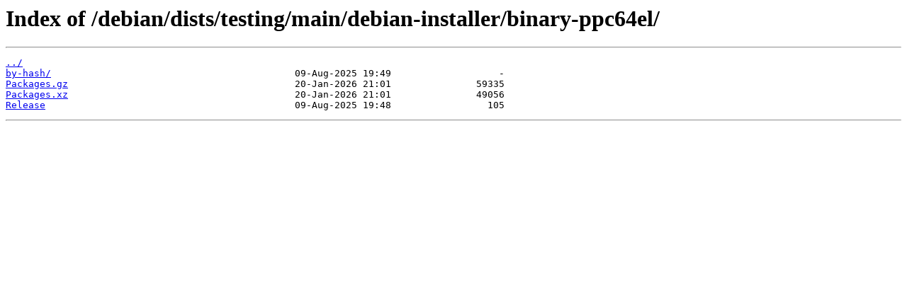

--- FILE ---
content_type: text/html
request_url: http://mirror1.ku.ac.th/debian/dists/testing/main/debian-installer/binary-ppc64el/
body_size: 720
content:
<html>
<head><title>Index of /debian/dists/testing/main/debian-installer/binary-ppc64el/</title></head>
<body>
<h1>Index of /debian/dists/testing/main/debian-installer/binary-ppc64el/</h1><hr><pre><a href="../">../</a>
<a href="by-hash/">by-hash/</a>                                           09-Aug-2025 19:49                   -
<a href="Packages.gz">Packages.gz</a>                                        20-Jan-2026 21:01               59335
<a href="Packages.xz">Packages.xz</a>                                        20-Jan-2026 21:01               49056
<a href="Release">Release</a>                                            09-Aug-2025 19:48                 105
</pre><hr></body>
</html>
